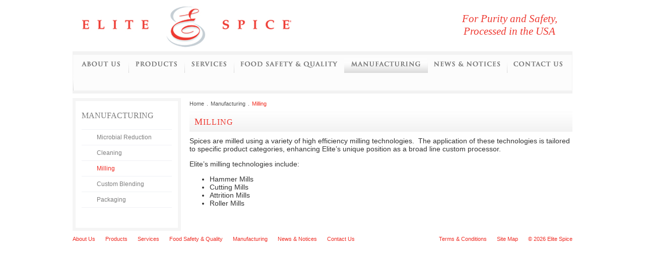

--- FILE ---
content_type: text/html; charset=utf-8
request_url: https://www.elitespice.com/manufacturing/milling/
body_size: 5306
content:


<!DOCTYPE html>

<!--[if lt IE 7]> <html lang="en" class="ie6"> <![endif]-->
<!--[if IE 7]>    <html lang="en" class="ie7"> <![endif]-->
<!--[if IE 8]>    <html lang="en" class="ie8"> <![endif]-->
<!--[if IE 9 ]>   <html lang="en" class="ie9"> <![endif]-->
<!--[if (gt IE 9)|!(IE)]><!--> <html lang="en" class="no-js"> <!--<![endif]-->

<head id="head"><meta name="description" content="Expert spice milling" /><title>
	Milling | Elite Spice
</title><meta http-equiv="content-type" content="text/html; charset=utf-8" />
    <script type="text/javascript">
       /* <![CDATA[ */
        var _gaq = _gaq || [];
        _gaq.push(['_setAccount', 'UA-34607045-1']);
        _gaq.push(['_trackPageview']);

        

        (function() {
            var ga = document.createElement('script'); ga.type = 'text/javascript'; ga.async = true;
            ga.src = ('https:' == document.location.protocol ? 'https://ssl' : 'http://www') + '.google-analytics.com/ga.js';
            var s = document.getElementsByTagName('script')[0]; s.parentNode.insertBefore(ga, s);
        })();
     /* ]]> */
    </script>



<link rel="stylesheet" type="text/css" href="/FileMerge.axd?t=CSS&amp;r=XPOX41KB8VLqhco%2fLvxAPNWzI4yFHEo%2bPXNQ1zbKMCuGpIriO9r6xNLOW39FWe9v&amp;g=40e61582-439b-4d32-a0f8-8699b3edd650&amp;c=1" />
<script type="text/javascript" src="/FileMerge.axd?t=JavaScript&amp;r=hH0VR0sZ33ViW75P73RagM0GF%2fmiEef7PBXG%2b04uFcQ%3d&amp;g=abfa946d-381c-443c-9b3e-b0b4980597f0&amp;c=1"></script>
</head>

<body class="mainbody">

        <form name="main" method="post" action="/manufacturing/milling/" id="main">
<div>
<input type="hidden" name="__EVENTTARGET" id="__EVENTTARGET" value="" />
<input type="hidden" name="__EVENTARGUMENT" id="__EVENTARGUMENT" value="" />

</div>

<script type="text/javascript">
//<![CDATA[
var theForm = document.forms['main'];
if (!theForm) {
    theForm = document.main;
}
function __doPostBack(eventTarget, eventArgument) {
    if (!theForm.onsubmit || (theForm.onsubmit() != false)) {
        theForm.__EVENTTARGET.value = eventTarget;
        theForm.__EVENTARGUMENT.value = eventArgument;
        theForm.submit();
    }
}
//]]>
</script>


<script src="/WebResource.axd?d=VISZimItHmUS-Dg5XFaJX19SHEK4IKJN2fPyWdTdgkP_ZRhIq1D9U6vTfRe0f4DZ6jGRT-r8nJpbbQWyKbEGZE4HCj4OLdDzaPWm7CZeE481&amp;t=638901356248157332" type="text/javascript"></script>


<script src="/ScriptResource.axd?d=8j6EW3sCbrJHqEKaou0yNYNeyCUs-nQuWClJsOdgbCDMHScU1WZS4mJZssT2X30kL5V3Bt5LbbP2sAsvl_HPK-M9Wm2cPCm88dMS4R7Qc4PWGj10aHjWmUhMKQvjYTj1MxAAxDZO_Mawt-nMc3Wuqb2qLaCs1TNDHnF5_dlDQrE1&amp;t=5c0e0825" type="text/javascript"></script>
<script src="/ScriptResource.axd?d=Geuot87vN-ktPBXP-QpxCPpERPWQfEJeCGZzb_Gw_WTq8usGow7ZHVwJ7eibXwNpqlBVSNy197p2JB1wGubhCUliZq8Yoz28QLzF4Q3lXXQux4zrenNjT6EhTLXZK1R5TZIB4U-gP-UCit8dMN7DHSv2XOG-XjJ2WauffGwWTZbW71gj6fB_ntpg1iZ6lEbx0&amp;t=5c0e0825" type="text/javascript"></script><input type="hidden" name="hdnSubDirectory" id="hdnSubDirectory" />
        <script type="text/javascript">
//<![CDATA[
Sys.WebForms.PageRequestManager._initialize('sm', 'main', [], [], [], 90, '');
//]]>
</script>


        <div class="bdywrpr">

                <div class="hdrwrpr">
                        

			<h1 class="logo"><a href="/">Elite Spice</a></h1>
                        <div class="topRight">
                                <table align="right" border="0" cellpadding="1" cellspacing="1" style="width: 250px;">
 <tbody>
  <tr>
   <td>
    <h1 class="tagline" style="text-align: center;">
     <span style="font-family: georgia,serif; font-size: 16pt;">For Purity and Safety,<br />
     Processed in the USA</span></h1>
   </td>
  </tr>
 </tbody>
</table>
<p>
 &nbsp;</p>



                        </div>
                        

<div class="mainNav">
	<ul class="sf-menu">
	
		<li id="CT_TopNav_rptNav_ctl00_liItem" class="firstnavitemli">
			 
			 <a href="/about/" id="CT_TopNav_rptNav_ctl00_lnkLink2" style="width:80px;height:15px;background-image:url(/cms/images/topnav/about.png);" class="firstnavitema">About Us</a>
			 
    <ul>
    
    <li>
        <a href="/about/history/" id="CT_TopNav_rptNav_ctl00_ccSubNav_rptSubNav_ctl01_lnk" style="">History</a>
        
    </li>
    
    <li>
        <a href="/about/trade-associations-endorsements/" id="CT_TopNav_rptNav_ctl00_ccSubNav_rptSubNav_ctl02_lnk" style="">Trade Associations & Endorsements</a>
        
    </li>
    
    <li>
        <a href="/about/human-rights-commitment/" id="CT_TopNav_rptNav_ctl00_ccSubNav_rptSubNav_ctl03_lnk" style="">Human Rights Commitment</a>
        
    </li>
    
    <li>
        <a href="/about/business-code-of-conduct/" id="CT_TopNav_rptNav_ctl00_ccSubNav_rptSubNav_ctl04_lnk" style="">Business Code of Conduct</a>
        
    </li>
    
    </ul>
    

<input type="hidden" name="CT_TopNav$rptNav$ctl00$ccSubNav$hdn" id="CT_TopNav_rptNav_ctl00_ccSubNav_hdn" value="1" />
		</li>
	
		<li id="CT_TopNav_rptNav_ctl01_liItem">
			 
			 <a href="/products/" id="CT_TopNav_rptNav_ctl01_lnkLink2" style="width:85px;height:15px;background-image:url(/cms/images/topnav/products.png);">Products</a>
			 
    <ul>
    
    <li>
        <a href="/products/spices-and-herbs/" id="CT_TopNav_rptNav_ctl01_ccSubNav_rptSubNav_ctl01_lnk" style="">Spices and Herbs</a>
        
    </li>
    
    <li>
        <a href="/products/seasonings/" id="CT_TopNav_rptNav_ctl01_ccSubNav_rptSubNav_ctl02_lnk" style="">Seasonings</a>
        
    </li>
    
    <li>
        <a href="/products/capsicums/" id="CT_TopNav_rptNav_ctl01_ccSubNav_rptSubNav_ctl03_lnk" style="">Capsicums</a>
        
    </li>
    
    <li>
        <a href="/products/onion-and-garlic/" id="CT_TopNav_rptNav_ctl01_ccSubNav_rptSubNav_ctl04_lnk" style="">Onion and Garlic</a>
        
    </li>
    
    <li>
        <a href="/products/dehydrated-fruits-and-vegetables/" id="CT_TopNav_rptNav_ctl01_ccSubNav_rptSubNav_ctl05_lnk" style="">Dehydrated Fruits and Vegetables</a>
        
    </li>
    
    <li>
        <a href="/products/specialty-ingredients/" id="CT_TopNav_rptNav_ctl01_ccSubNav_rptSubNav_ctl06_lnk" style="">Specialty Ingredients</a>
        
    </li>
    
    </ul>
    

<input type="hidden" name="CT_TopNav$rptNav$ctl01$ccSubNav$hdn" id="CT_TopNav_rptNav_ctl01_ccSubNav_hdn" value="3" />
		</li>
	
		<li id="CT_TopNav_rptNav_ctl02_liItem">
			 
			 <a href="/services/" id="CT_TopNav_rptNav_ctl02_lnkLink2" style="width:72px;height:15px;background-image:url(/cms/images/topnav/services.png);">Services</a>
			 
    <ul>
    
    <li>
        <a href="/services/research-development/" id="CT_TopNav_rptNav_ctl02_ccSubNav_rptSubNav_ctl01_lnk" style="">Research & Development</a>
        
    </li>
    
    <li>
        <a href="/services/technical-services/" id="CT_TopNav_rptNav_ctl02_ccSubNav_rptSubNav_ctl02_lnk" style="">Technical Services</a>
        
    </li>
    
    <li>
        <a href="/services/sales/" id="CT_TopNav_rptNav_ctl02_ccSubNav_rptSubNav_ctl03_lnk" style="">Sales Support</a>
        
    </li>
    
    </ul>
    

<input type="hidden" name="CT_TopNav$rptNav$ctl02$ccSubNav$hdn" id="CT_TopNav_rptNav_ctl02_ccSubNav_hdn" value="4" />
		</li>
	
		<li id="CT_TopNav_rptNav_ctl03_liItem">
			 
			 <a href="/quality/" id="CT_TopNav_rptNav_ctl03_lnkLink2" style="width:193px;height:15px;background-image:url(/cms/images/topnav/quality1.png);">Food Safety and Quality</a>
			 
    <ul>
    
    <li>
        <a href="/quality/microbial-reduction/" id="CT_TopNav_rptNav_ctl03_ccSubNav_rptSubNav_ctl01_lnk" style="">Microbial Reduction</a>
        
    </li>
    
    <li>
        <a href="/quality/quality-control/" id="CT_TopNav_rptNav_ctl03_ccSubNav_rptSubNav_ctl02_lnk" style="">Quality Control</a>
        
    </li>
    
    </ul>
    

<input type="hidden" name="CT_TopNav$rptNav$ctl03$ccSubNav$hdn" id="CT_TopNav_rptNav_ctl03_ccSubNav_hdn" value="5" />
		</li>
	
		<li id="CT_TopNav_rptNav_ctl04_liItem" class="on">
			 
			 <a href="/manufacturing/" id="CT_TopNav_rptNav_ctl04_lnkLink2" style="width:139px;height:15px;background-image:url(/cms/images/topnav/manufacturing1.png);">Manufacturing</a>
			 
    <ul>
    
    <li>
        <a href="/manufacturing/microbial-reduction/" id="CT_TopNav_rptNav_ctl04_ccSubNav_rptSubNav_ctl01_lnk" style="">Microbial Reduction</a>
        
    </li>
    
    <li>
        <a href="/manufacturing/cleaning/" id="CT_TopNav_rptNav_ctl04_ccSubNav_rptSubNav_ctl02_lnk" style="">Cleaning</a>
        
    </li>
    
    <li>
        <a href="/manufacturing/milling/" id="CT_TopNav_rptNav_ctl04_ccSubNav_rptSubNav_ctl03_lnk" style="">Milling</a>
        
    </li>
    
    <li>
        <a href="/manufacturing/custom-blending/" id="CT_TopNav_rptNav_ctl04_ccSubNav_rptSubNav_ctl04_lnk" style="">Custom Blending</a>
        
    </li>
    
    <li>
        <a href="/manufacturing/packaging/" id="CT_TopNav_rptNav_ctl04_ccSubNav_rptSubNav_ctl05_lnk" style="">Packaging</a>
        
    </li>
    
    </ul>
    

<input type="hidden" name="CT_TopNav$rptNav$ctl04$ccSubNav$hdn" id="CT_TopNav_rptNav_ctl04_ccSubNav_hdn" value="6" />
		</li>
	
		<li id="CT_TopNav_rptNav_ctl05_liItem">
			 
			 <a href="/news/" id="CT_TopNav_rptNav_ctl05_lnkLink2" style="width:132px;height:15px;background-image:url(/cms/images/topnav/news.png);">News and Notices</a>
			 
    <ul>
    
    <li>
        <a href="/news/news-and-events/" id="CT_TopNav_rptNav_ctl05_ccSubNav_rptSubNav_ctl01_lnk" style="">News and Events</a>
        
    </li>
    
    <li>
        <a href="/news/notices-and-disclaimers/" id="CT_TopNav_rptNav_ctl05_ccSubNav_rptSubNav_ctl02_lnk" style="">Notices and Disclaimers</a>
        
    </li>
    
    </ul>
    

<input type="hidden" name="CT_TopNav$rptNav$ctl05$ccSubNav$hdn" id="CT_TopNav_rptNav_ctl05_ccSubNav_hdn" value="7" />
		</li>
	
		<li id="CT_TopNav_rptNav_ctl06_liItem">
			 
			 <a href="/contact/" id="CT_TopNav_rptNav_ctl06_lnkLink2" style="width:97px;height:15px;background-image:url(/cms/images/topnav/contact1.png);">Contact Us</a>
			 
    <ul>
    
    <li>
        <a href="/contact-us/more-information/" id="CT_TopNav_rptNav_ctl06_ccSubNav_rptSubNav_ctl01_lnk" style="">More Information</a>
        
    </li>
    
    <li>
        <a href="/contact-us/careers/" id="CT_TopNav_rptNav_ctl06_ccSubNav_rptSubNav_ctl02_lnk" style="">Careers</a>
        
    </li>
    
    <li>
        <a href="/contact-us/sustainability-initiative/" id="CT_TopNav_rptNav_ctl06_ccSubNav_rptSubNav_ctl03_lnk" style="">Sustainability Initiative</a>
        
    </li>
    
    </ul>
    

<input type="hidden" name="CT_TopNav$rptNav$ctl06$ccSubNav$hdn" id="CT_TopNav_rptNav_ctl06_ccSubNav_hdn" value="8" />
		</li>
	
		<li id="CT_TopNav_rptNav_ctl07_liItem" class="lastnavitemli">
			 <a href="/contact-us/sustainability-initiative/" id="CT_TopNav_rptNav_ctl07_lnkLink1" class="lastnavitema">Initiatives</a>
			 
			 
    <ul>
    
    <li>
        <a href="/contact-us/sustainability-initiative/" id="CT_TopNav_rptNav_ctl07_ccSubNav_rptSubNav_ctl01_lnk" style="">Sustainability Initiative</a>
        
    </li>
    
    </ul>
    

<input type="hidden" name="CT_TopNav$rptNav$ctl07$ccSubNav$hdn" id="CT_TopNav_rptNav_ctl07_ccSubNav_hdn" value="55" />
		</li>
	
	</ul>
	<div class="clear">&nbsp;</div>
</div>



                </div>

                <div class="leftRail">
                	<div class="block"><h3 style="text-align: left;" class="secHdg">
	Manufacturing</h3>
</div>


<div id="CT_Left_1_cache_pnlLeftNav">
	
	
			<ul class="lnav">
		
			<li id="CT_Left_1_cache_rptSecondLevel_ctl01_liSecondLevel"><a id="CT_Left_1_cache_rptSecondLevel_ctl01_hlkSecondLevel" href="/manufacturing/microbial-reduction/">Microbial Reduction</a>
			
			</li>    
		
			<li id="CT_Left_1_cache_rptSecondLevel_ctl02_liSecondLevel"><a id="CT_Left_1_cache_rptSecondLevel_ctl02_hlkSecondLevel" href="/manufacturing/cleaning/">Cleaning</a>
			
			</li>    
		
			<li id="CT_Left_1_cache_rptSecondLevel_ctl03_liSecondLevel"><a id="CT_Left_1_cache_rptSecondLevel_ctl03_hlkSecondLevel" class="on" href="/manufacturing/milling/">Milling</a>
			
			</li>    
		
			<li id="CT_Left_1_cache_rptSecondLevel_ctl04_liSecondLevel"><a id="CT_Left_1_cache_rptSecondLevel_ctl04_hlkSecondLevel" href="/manufacturing/custom-blending/">Custom Blending</a>
			
			</li>    
		
			<li id="CT_Left_1_cache_rptSecondLevel_ctl05_liSecondLevel"><a id="CT_Left_1_cache_rptSecondLevel_ctl05_hlkSecondLevel" href="/manufacturing/packaging/">Packaging</a>
			
			</li>    
		
			</ul>
		

</div>



                </div>

                <div class="mainRail">

                        


<div class="breadcrumbs">
    <a href="/">Home</a><span class="default">.</span><a  href="/manufacturing/">Manufacturing</a><span class="default">.</span>Milling
</div>



                        <div id="CT_PageHeading_pnlPageHeading">
	
    <div class="pageHdg">
		<h1 class="hdg">Milling</h1>
	</div>

</div>





  
                        

	                
<div class="block"><p id="lipsum">
 Spices are milled using a variety of high efficiency milling technologies.&nbsp; The application of these technologies is tailored to specific product categories, enhancing Elite&rsquo;s unique position as a broad line custom processor.</p>
<p>
 Elite&rsquo;s milling technologies include:</p>
<ul>
 <li>
  Hammer Mills</li>
 <li>
  Cutting Mills</li>
 <li>
  Attrition Mills</li>
 <li>
  Roller Mills</li>
</ul>
</div>

                </div>

                <div class="footer">
                        

			<div class="fLeft">
				<ul>
					<li><a href="/about/">About Us</a></li>
					<li><a href="/products/">Products</a></li>
					<li><a href="/services/">Services</a></li>
					<li><a href="/quality/">Food Safety &amp; Quality</a></li>
					<li><a href="/manufacturing/">Manufacturing</a></li>
					<li><a href="/news/">News &amp; Notices</a></li>
					<li><a href="/contact/">Contact Us</a></li>
				</ul>
			</div>

			<div class="fRight">
				<ul>
					<li><a href=" /terms-and-conditions/">Terms &amp; Conditions</a></li>
					<li><a href="/site-map/">Site Map</a></li>
					<li><a href="/">&copy; 2026 Elite Spice</a></li>
				</ul>
			</div>

                </div>

                

        </div>


<div>

	<input type="hidden" name="__VIEWSTATEGENERATOR" id="__VIEWSTATEGENERATOR" value="24827FA6" />
	<input type="hidden" name="__EVENTVALIDATION" id="__EVENTVALIDATION" value="/wEdAArj0hkSQa6+oDisyO9N5MAwvOTpRsWy/YUFOCU39Xd7HKtB+CosvBByzMtEr2gyai2GXYevU25CynSMXK38rUKxTq8osM6whZMdnbHMIieW0XVY/h/ZHt0F1jt8IOyw3AKF1ZGyUrrOOrkna42cQSd2eVjh5qKCSeUt6p5oj/DntfAMWqqju1EkboMB48lclceXVas0WzPhbSbTfzRKzXS1zaP0iKWtYn+mTGJsQpze0vPuVQ20nyj2JYmkXZo4tqk=" />
</div><div><input type="hidden" name="__VIEWSTATE" id="__VIEWSTATE" value="/[base64]//kKtDoHjcga1719n/AgXGvSo3nMRevsYOfJIjbnj3j" /></div></form>
</body>
</html>

--- FILE ---
content_type: text/css
request_url: https://www.elitespice.com/FileMerge.axd?t=CSS&r=XPOX41KB8VLqhco%2fLvxAPNWzI4yFHEo%2bPXNQ1zbKMCuGpIriO9r6xNLOW39FWe9v&g=40e61582-439b-4d32-a0f8-8699b3edd650&c=1
body_size: 5647
content:
html{overflow-y:scroll}html,body{font-family:arial,geneva,sans-serif;font-size:14px;margin:0;padding:0;color:#333}table,td{font-size:1em}th{text-align:left;background-color:#eee}p{margin:0 0 1em}h1{font-size:24px;color:#ee3a32;border-style:none;font-family:inherit}h2{font-size:20px;color:#666;font-family:inherit}h3{font-size:16px;font-family:georgia,serif;color:#7e7e7e;font-weight:normal;text-transform:uppercase}h4{font-size:14px;font-family:inherit;color:#ef2c24;margin-bottom:4px}h5,h6{font-size:12px;font-family:inherit}input,select,textarea{font-size:1em}form{display:inline}label{vertical-align:middle}input[type='radio'],input[type='checkbox']{vertical-align:middle}img{margin:0;padding:0;border-style:none}.hide{display:none}.invisibile{visibility:hidden}.smallest{font-size:.8em}.smaller{font-size:.9em}.larger{font-size:1.1em}.largest{font-size:1.2em}.bold{font-weight:bold}.italic{font-style:italic}.strike{text-decoration:line-through}.red{color:red}.green{color:#390}.lgreen{color:#97937d}.vtop{vertical-align:top}.center{text-align:center}.right{text-align:right}.nowrap{white-space:nowrap}.breakforprint{page-break-after:always}.fLeft{float:left}.fRight{float:right}.clear{display:block;clear:both;line-height:0;width:0;height:0;margin:0;padding:0;overflow:hidden;font-size:.01em}.spacer{display:block;clear:both;line-height:0;height:0;margin:0;padding:0;overflow:hidden;font-size:.01em}.skip{display:block;line-height:0;width:0;height:0;margin:0;padding:0;text-indent:-9999em;overflow:hidden;font-size:.01em}::-moz-selection{background:#ef3a2f;color:#fff;text-shadow:none}::selection{background:#ef3a2f;color:#fff;text-shadow:none}.clearfix:before,.clearfix:after{content:" ";display:block;height:0;overflow:hidden}.clearfix:after{clear:both}.clearfix{zoom:1}a,a:link,a:visited{color:#ef2c24;text-decoration:none;transition:color .3s;-moz-transition:color .3s;-webkit-transition:color .3s;-o-transition:color .3s}a:hover{text-decoration:underline;color:#333}a:active{color:#000}a:active,a:focus{outline:0}a.red,a.red:link,a.red:visited{color:red;text-decoration:underline}a.red:hover{text-decoration:none}a.red:active{text-decoration:underline}.btn{color:#333;background:#fff url(/cms/images/global/navsep.gif) repeat-x 0 bottom;border:1px solid #ccc;text-decoration:none;cursor:pointer;padding:2px 4px;transition:all .3s;-moz-transition:all .3s;-webkit-transition:all .3s;-o-transition:all .3s}.btn:hover{color:#ef2c24;border:1px solid #333}.btn:active{background:#ccc;color:#000;border:1px solid #000}.bdr{border:1px solid #555244;padding:1px;background-color:#a7a496}.bdrtop{border-top:1px solid #999}.bdrright{border-right:1px solid #999}.bdrbottom{border-bottom:1px solid #999}.bdrleft{border-left:1px solid #999}.mainbody{text-align:center;background:#fff;margin:0;padding:0}.bdywrpr{width:992px;text-align:left;margin:0 auto;z-index:1}.corwrpr{width:992px;margin-top:9px;background:transparent url(/cms/images/hm-cormain-bg.png) repeat-y}.corwrpr-int{background:transparent url(/cms/images/corwrpr-int.png) repeat-y right;margin-top:9px}.corwrpr-int-inn{margin:10px 20px;padding:5px 0;float:left;display:inline;position:relative}.hdrwrpr{position:relative;z-index:100;margin-bottom:9px;height:1%}.logo{margin:0;padding:0;width:500px;float:left}.logo a{background:url(/cms/images/global/logo.jpg) no-repeat;width:500px;height:102px;display:block;text-indent:-9999em}.topRight{float:right;width:490px;height:102px}.tagline{font-size:20px;font-weight:normal;font-style:italic;padding:10px 0 0}.mainNav{clear:both;width:990px;border-top:7px solid #f2f2f2;border-bottom:6px solid #f2f2f2;border-left:1px solid #f2f2f2;border-right:1px solid #f2f2f2;position:relative;min-height:1px;margin-bottom:9px;z-index:100;background-color:#fcfcfc;transition:all .3s;-moz-transition:all .3s;-webkit-transition:all .3s;-o-transition:all .3s}.mainNav:hover{border-bottom:6px solid #d4d4d4;box-shadow:0 0 6px #ddd}.sf-menu,.sf-menu *{margin:0;padding:0;list-style:none}.sf-menu{float:left;line-height:1;margin:0;padding:0}.sf-menu li{float:left;position:relative;background:url(/cms/images/global/navsep.gif) no-repeat 0 5px;float:left;list-style-type:none;transition:background .4s linear;-moz-transition:background .4s linear;-webkit-transition:background .3s linear;-o-transition:background-position .4s linear}.sf-menu li.firstnavitemli{visibility:inherit;background:transparent;background-position:0 bottom}.sf-menu li:hover,.sf-menu li.on,.sf-menu li.sfHover{visibility:inherit;background:url(/cms/images/global/navsep.gif) repeat-x 0 8px}.sf-menu li:active{visibility:inherit;background:url(/cms/images/global/navsep.gif) repeat-x 0 25px}.sf-menu a,.sf-menu a:link,.sf-menu a:visited{position:relative;display:block;padding:15px 13px 3px;margin-top:3px;text-indent:-9999em;text-decoration:none;background-repeat:no-repeat;background-position:center center}.sf-menu li.firstnavitemli a{padding:15px 15px 3px}.sf-menu li.lastnavitemli a{padding:15px 16px 3px}.sf-menu ul{position:absolute;top:-999em;width:14em;box-shadow:0 0 6px #ddd}.sf-menu ul li{width:100%;background-position:0 30px;background-repeat:repeat-x}.sf-menu li ul{background-color:#fff;border:3px solid #d4d4d4;border-top:6px solid #d4d4d4}.sf-menu li:hover ul,.sf-menu li.sfHover ul{left:0;top:36px;z-index:99}.sf-menu li.lastnavitemli:hover ul,.sf-menu li.sfHover.lastnavitemli ul{right:0;left:auto}.sf-menu li:hover li ul,.sf-menu li.sfHover li ul{top:-999em}.sf-menu li li{background-color:#fff}.sf-menu li li a,.sf-menu li li a:link,.sf-menu li li a:visited{height:auto;padding:5px 10px;text-indent:0;background:transparent}.sf-menu li li a:hover,.sf-menu li li a:active{background:transparent}.sf-menu li li:hover ul,.sf-menu li li.sfHover ul{left:14em;top:-6px;border-top:6px solid #d4d4d4;border-left:0}.sf-menu li li:hover li ul,.sf-menu li li.sfHover li ul{top:-999em}.sf-menu li li li:hover ul,.sf-menu li li li.sfHover ul{left:14em;top:0}.sf-menu li:hover,.sf-menu li.sfHover,.sf-menu a:focus,.sf-menu a:hover,.sf-menu a:active{outline:0}.footer{clear:both;overflow:hidden;margin:15px 0;font-size:11px}.footer ul{list-style:none;margin:0;padding:0}.footer ul li{float:left;margin:0 0 0 20px}.footer ul li:first-child{float:left;margin:0}.homeContent{border:1px solid #efefef;width:952px;padding:25px 20px;margin:5px 0;line-height:20px}.homeBold{color:#ee3a32;font-size:24px}.leftRail{width:179px;padding:20px 12px;border:6px solid #f5f5f5;float:left;margin:0 17px 10px 0}.mainRail{width:760px;overflow:hidden;padding-bottom:20px}.pageHdg{clear:both;background:#f2f2f2;border-top:1px solid #f8f8f8;padding:9px 10px;margin-bottom:10px;background:-moz-linear-gradient(top,#fff 0,#f2f2f2 100%);background:-webkit-gradient(linear,left top,left bottom,color-stop(0%,#fff),color-stop(100%,#f2f2f2));background:-webkit-linear-gradient(top,#fff 0,#f2f2f2 100%);background:-o-linear-gradient(top,#fff 0,#f2f2f2 100%);background:-ms-linear-gradient(top,#fff 0,#f2f2f2 100%);background:linear-gradient(to bottom,#fff 0,#f2f2f2 100%);filter:progid:DXImageTransform.Microsoft.gradient(startColorstr='#ffffff',endColorstr='#f2f2f2',GradientType=0)}.pageHdg .hdg{margin:0;padding:0;font-weight:normal;font-family:georgia,serif;font-size:16px;text-transform:uppercase;letter-spacing:1px}.pageHdg .hdg:first-letter {font-size:18px}.secHdg{margin:0;padding:0 0 18px;text-align:center}ul.lnav{margin:0 0 20px;padding:0;list-style-type:none;border-top:1px solid #f0f1f5}ul.lnav a,ul.lnav a:link,ul.lnav a:visited{font-size:12px;padding:8px 30px;color:#7e7e7e;text-decoration:none;display:block}ul.lnav a:hover,ul.lnav a.on{text-decoration:none;background-color:none;color:#ef2c24}ul.lnav a:active{color:#ef2c24;text-decoration:none}ul.lnav li{border-bottom:1px solid #f0f1f5}ul.lnav ul{margin:0 0 5px;padding:0;list-style-type:none}ul.lnav ul a,ul.lnav ul a:link,ul.lnav ul a:visited{color:#444;padding:8px 30px 8px 45px;display:block;text-decoration:none}ul.lnav ul a:hover{color:#ccc;background:transparent url(/cms/images/lnav-li.gif) no-repeat 0 50%}ul.lnav ul a:active{color:#ccc}ul.lnav ul li{border:0}div.breadcrumbs{margin-top:5px;float:left;padding:0 0 10px;font-size:11px;color:#f12d21}div.breadcrumbs a,div.breadcrumbs a:link,div.breadcrumbs a:visited{color:#555;text-decoration:none}div.breadcrumbs a:hover,div.breadcrumbs a:active{text-decoration:underline}div.breadcrumbs span{color:#555;margin:0 5px}.pageTools{float:right}.email{background:url(/cms/images/icons/emailico.gif) no-repeat 0 3px;margin-left:5px}.print{background:url(/cms/images/icons/printico.gif) no-repeat 0 3px;margin-top:1px}a.email,a.email:link,a.email:visited,a.print,a.print:link,a.print:visited{float:left;color:#bd6e00;text-decoration:none;text-indent:-9999em;display:block;width:20px;height:20px}a.email:hover,a.printpage:hover{color:#bd6e00;text-decoration:underline}.sharewrpr{text-align:right;padding:0 10px 10px 0}.hdng{border-bottom:1px dotted #c4bca8;background:transparent url(/cms/images/filter-bg.gif) repeat-x;text-align:left;padding:6px 10px;font:bold 13px Georgia,Times New Roman;margin-bottom:10px}.hdng2{font-size:16px;font-weight:bold;color:#fff;background-color:#666;padding:3px 10px;margin:0 0 8px}.hdngbox{font-size:16px;font-weight:bold;color:#fff;background-color:#999;padding:3px 10px;margin:0}.alternate{background-color:#f8f5e4}.row{background-color:#fff}.imgRight{float:right;margin:5px 0 5px 5px}.imgLeft{float:left;margin:5px 5px 5px 0}.imgRight p,.imgLeft p{font-size:10px;color:#ccc}.imgRight img,.imgLeft img{border:4px solid #ef2c24}.genericRightRailModule{padding:5px;border:1px solid #ececec}.genericRightRailModule h4.hdgFaq{color:#ee3a32;font-weight:normal;font-size:17px;font-family:georgia,serif;padding:10px;margin-top:0;margin-bottom:10px;border-bottom:1px solid #ccc;background:#f2f2f2;background:-moz-linear-gradient(top,#fff 0,#f2f2f2 100%);background:-webkit-gradient(linear,left top,left bottom,color-stop(0%,#fff),color-stop(100%,#f2f2f2));background:-webkit-linear-gradient(top,#fff 0,#f2f2f2 100%);background:-o-linear-gradient(top,#fff 0,#f2f2f2 100%);background:-ms-linear-gradient(top,#fff 0,#f2f2f2 100%);background:linear-gradient(to bottom,#fff 0,#f2f2f2 100%);filter:progid:DXImageTransform.Microsoft.gradient(startColorstr='#ffffff',endColorstr='#f2f2f2',GradientType=0)}.errorMessageWrap{margin:5px 0;border:2px solid #ccc;padding:0 15px 3px;color:#fff;background:#e17f7c;background:-moz-linear-gradient(top,#e17f7c 0,#e35b56 44%,#e53831 100%);background:-webkit-gradient(linear,left top,left bottom,color-stop(0%,#e17f7c),color-stop(44%,#e35b56),color-stop(100%,#e53831));background:-webkit-linear-gradient(top,#e17f7c 0,#e35b56 44%,#e53831 100%);background:-o-linear-gradient(top,#e17f7c 0,#e35b56 44%,#e53831 100%);background:-ms-linear-gradient(top,#e17f7c 0,#e35b56 44%,#e53831 100%);background:linear-gradient(to bottom,#e17f7c 0,#e35b56 44%,#e53831 100%);filter:progid:DXImageTransform.Microsoft.gradient(startColorstr='#e17f7c',endColorstr='#e53831',GradientType=0)}.errorHeader{float:left;color:#fff;margin-right:15px;text-shadow:1px 1px 1px red}.errorHeader h2{color:#fff}.errors{overflow:hidden;float:left;margin-top:4px;border-left:1px solid #aaa;padding-left:15px}.errors h3{text-shadow:1px 1px 1px red;font-family:arial;color:#fff}.contactUs{padding:10px 0}.contactUs input[type="text"],.contactUs select,.contactUs textarea{border:1px solid #ccc;padding:5px;color:#888;transition:all .4s;-moz-transition:all .4s;-webkit-transition:all .4s;-o-transition:all .4s}.contactUs input[type="text"]:hover,.contactUs select:hover,.contactUs textarea:hover{border:1px solid #333;color:#555}.contactUs input[type="text"]:focus,.contactUs select:focus,.contactUs textarea:focus{border:1px solid #ef2c24;color:#000}.fieldlbl{padding:4px 2px 0 0;text-align:right}.field{padding-left:2px}.fieldpad{padding-bottom:2px}.fieldtext{color:#000}.fielderror{color:#c00}.fieldnorm{width:16px;height:20px}.fieldreq{vertical-align:top;width:16px;height:20px;background:transparent url(/cms/images/global/field-req.gif) no-repeat center right}span.fieldreq,span.fieldnorm,span.fieldred{padding:0 6px;background-position:center center}.fieldred{width:16px;height:20px;background:transparent url(/cms/images/global/field-error.gif) no-repeat center right}.eaf_logo{width:640px;margin:0 auto}.eaf_wrpr{width:640px;padding:0 10px;margin:0 auto}.eaf_wrpr .red{padding-right:12px;background:transparent url(/cms/images/global/field-error.gif) no-repeat 100% 2px}.eaf_wrpr input[type="text"],.eaf_wrpr select,.eaf_wrpr textarea{border:1px solid #ccc;padding:5px;color:#888;transition:all .4s;-moz-transition:all .4s;-webkit-transition:all .4s;-o-transition:all .4s}.eaf_wrpr input[type="text"]:hover,.eaf_wrpr select:hover,.eaf_wrpr textarea:hover{border:1px solid #333;color:#555}.eaf_wrpr input[type="text"]:focus,.eaf_wrpr select:focus,.eaf_wrpr textarea:focus{border:1px solid #ef2c24;color:#000}.accountBlocks{position:relative;min-height:1px;margin:25px 0 5px;border:6px solid #d4d4d4;box-shadow:0 0 7px #ccc}.accountBlocks .inner{padding:25px 15px 10px}.accountBlocks .blockhdng{position:absolute;font-size:1.4em;top:-14px;left:10px;padding:3px 5px;margin:0;background-color:#fff;background-position:50% 50%}.floatLeft{float:left;display:inline}.floatRight{float:right;display:inline}.multiColumn .halfColumn{float:left;display:inline;width:45%;padding:2%}.multiColumn .rightColumn{float:right}.accountLogin{background:url(/cms/images/global/lbl-or.gif) no-repeat center 45%}.accountLogin .halfColumn{width:46%}.accountBlocks .cartwrpr{margin:0;padding:0}.accountBlocks .multipleShips{border-bottom:0;padding:0;margin:0}.formRow{margin:0 0 8px}.formRow label{display:inline-block;margin:0 0 2px}.formRow input.text{width:210px;margin:0 0 7px}.eaf_wrpr .formRow input.text{width:210px;margin:0}.formRow input.full{width:93%}.formRow .req,.formRow .fieldreq,.formRow .red,.formRow .error,.formRow .fieldred{vertical-align:top;padding-left:18px;height:20px;background:transparent url(/cms/images/global/field-req.gif) no-repeat left 4px}.forms fieldset{margin:0;border:0;padding:0}.formRow .formLabel{display:block;font-weight:normal}.formsColumn .formRow .formLabel{float:left;display:inline;width:110px;margin-right:10px}.multiCol .colWrap{float:left;display:inline}.multiCol2 .colWrap{width:48%}.multiCol .ratio35{width:34%}.multiCol .ratio40{width:39%}.multiCol .ratio60{width:59%}.multiCol .ratio65{width:64%}.eaf_req{padding-right:12px;font-weight:bold;background:url(/cms/images/layout/icon_required.gif) no-repeat 97% 4px}.eaf_red{padding-right:12px;font-weight:bold;color:red;background:url(/cms/images/layout/icon_error.gif) no-repeat 97% 4px}.eaf_help{font-size:.9em;color:#999}dl.forms{float:left;display:inline;width:100%;margin:0 0 10px}dl.forms dt{float:left;clear:left;width:115px;margin:0;padding:0 12px 7px 0;text-align:left}dl.forms dt.full{width:90%;clear:both}dl.forms dd{float:left;width:60%;margin:0;padding:0 0 7px}dl.forms dd.clear{padding:0;margin:0}dl.forms dd.full{width:90%;clear:both}dl.forms dd.clear{width:90%;clear:both;float:none}dl.forms dd.help{padding-top:2px}dl.forms dl{float:none;display:block;margin:0}dl.forms .req{font-weight:bold}dl.forms .error{font-weight:bold;color:red}dl.forms input.text{width:160px}.printwrpr{width:660px;margin:0 auto;text-align:left}.printhdr{border-bottom:6px solid #d4d4d4}.printftr{clear:both;border-top:6px solid #d4d4d4;padding:10px 0;font-size:11px}.toolTipWrpr{display:none;width:340px;z-index:99}.toolTipShadow{background:url(/cms/images/core/tooltipbacktop.png) no-repeat top left;padding:10px 13px 1px;color:#666}.toolTopShadowBottom{background:url(/cms/images/core/tooltipbackbottom.png) no-repeat top left;width:340px;height:16px}.toolTipDate{font-size:11px;color:#999;font-weight:bold}.toolTipName{font-size:14px;color:#666;font-weight:bold;margin-bottom:14px}.filter{margin-bottom:10px;background:#efefef;padding:4px}.paging{padding:7px 0;overflow:hidden;border-bottom:1px solid #ccc}.sortStatus{padding:12px 10px;float:right}.genericPager{padding:10px 15px 20px 10px;float:left}.genericPager ul{list-style-type:none;margin:0;padding:0}.genericPager li{float:left;display:block;font-size:11px;margin:0 5px 5px 0}.genericPager li a{float:left;padding:2px 4px;text-decoration:none;border:1px solid #fff}.genericPager li a:hover{color:red;background-color:#eee;border:1px solid #333;text-decoration:none}.genericPager li.nolink{color:#ccc;border:1px solid #ddd;padding:2px 4px}.genericPager li.active{color:#000;border:1px solid #ccc;padding:2px 4px;background-color:#eee}.shadetabs{padding:3px 0;margin-left:0;margin-top:1px;margin-bottom:0;font:bold 12px arial;list-style-type:none;text-align:left}.shadetabs li{display:inline;margin:0;vertical-align:bottom}.shadetabs li a{text-decoration:none;position:relative;z-index:1;padding:3px 7px;margin-right:0;border:1px solid #e2ddc7;color:#fff;background:#d2cbac url(/cms/images/shad-bg.gif) top left repeat-x}.shadetabs li a:visited{color:#2d2b2b}.shadetabs li a:hover{text-decoration:none;color:#600}.shadetabs li a.selected{position:relative;bottom:-1px}.shadetabs li a.selected{color:#600;background-image:none;background-color:#fff;font-size:14px;padding-top:8px;border-bottom:2px solid #fff}.shadetabs li a.selected:hover{text-decoration:none}.tabcontent{display:none}@media print{.tabcontent{display:block!important}}.mod .date-cal{background:transparent url(/cms/images/cal-bg.gif) no-repeat scroll 0 0;display:inline;float:left;height:37px;overflow:hidden;width:34px}.mod .month{color:#fff;font-family:arial;font-size:8px;font-size-adjust:none;font-stretch:normal;font-style:normal;font-variant:normal;font-weight:normal;height:12px;line-height:normal;margin:0 0 0 2px;overflow:hidden}.mod .day{color:#625e53;font-family:arial;font-size:18px;font-size-adjust:none;font-stretch:normal;font-style:normal;font-variant:normal;font-weight:bold;line-height:normal;margin:0 2px 0 0;text-align:center}
.SlideshowWidget{width:992px;position:relative;height:500px;overflow:hidden;border:1px solid #fff;margin-top:10px}.SlideshowWidget .SlideshowHome{height:500px;overflow:hidden;z-index:0}.SlideshowWidget .SlideItem{width:992px;height:500px}
.bannerWidget{position:relative;margin-bottom:5px;overflow:hidden;border:1px solid #e0dfdf}.bannerWidget .bwContent{z-index:0}.bannerWidget .nav{position:absolute;bottom:13px;left:16px;z-index:1}.bannerWidget .nav a,.bannerWidget .nav a:link,.bannerWidget .nav a:visited{float:left;display:inline;margin:0 8px 0 0;padding:1px;background:#fff;border:1px solid #1c4e87;text-decoration:none}.bannerWidget .nav a span,.bannerWidget .nav a:link span,.bannerWidget .nav a:visited span{display:block;padding:2px 4px}.bannerWidget .nav a.imgThumb img,.bannerWidget .nav a.imgThumb:link img,.bannerWidget .nav a.imgThumb:visited img{width:75px}.bannerWidget .nav a.indicator span,.bannerWidget .nav a.indicator:link span,.bannerWidget .nav a.indicator:visited span{display:block;width:8px;height:8px;padding:0;background:#fff;text-indent:-9999em;overflow:hidden}.bannerWidget .nav a.activeSlide span,.bannerWidget .nav a.activeSlide:link span,.bannerWidget .nav a.activeSlide:visited span{color:#fff;background:#1c4e87}.bannerWidget .nav a:focus{outline:none}
.alert{padding:10px;height:60px;overflow:hidden;margin-bottom:15px;color:#fff;background:#e17f7c;background:-moz-linear-gradient(top,#e17f7c 0,#e35b56 44%,#e53831 100%);background:-webkit-gradient(linear,left top,left bottom,color-stop(0%,#e17f7c),color-stop(44%,#e35b56),color-stop(100%,#e53831));background:-webkit-linear-gradient(top,#e17f7c 0,#e35b56 44%,#e53831 100%);background:-o-linear-gradient(top,#e17f7c 0,#e35b56 44%,#e53831 100%);background:-ms-linear-gradient(top,#e17f7c 0,#e35b56 44%,#e53831 100%);background:linear-gradient(to bottom,#e17f7c 0,#e35b56 44%,#e53831 100%);filter:progid:DXImageTransform.Microsoft.gradient(startColorstr='#e17f7c',endColorstr='#e53831',GradientType=0)}.alert img{float:left;margin:0 7px 20px 0}.alert h3.newsAlertTitle{font-weight:normal;margin:0 0 7px}.alert h3.newsAlertTitle a{color:#fff}.alert h3.newsAlertTitle a:hover{text-decoration:none}.newsSpotlight{border-bottom:1px solid #ccc}.newsSpotlight .mrg10rb{margin:5px 10px 5px 0}.newsSpotlight a.more{display:block;clear:both;margin:15px 0 0}.newsSpotlight .time{font-style:italic;padding-top:5px;margin-top:5px;border-top:1px solid #efefef}.newsSpotlight h1{font-size:18px}.newsSpotlight h4{font-size:12px;color:#000;margin:7px auto 0}.newsSpotlight p{color:#666}.spotImg{float:left;margin:5px 5px 5px 0}.leftRail .newsSpotlight{margin-top:15px}.altRow{background:#efefef}.newsModuleWrpr{margin-bottom:50px}.newsModuleWrpr .paging{float:none}.newsFilterLeftWrpr{width:55%;float:left}.newsFilterRightWrpr{float:right;width:40%;text-align:right}.newsFilterMonthWrpr,.newsFilterYearWrpr{float:left;margin-right:12px;margin-bottom:5px}.newsFilterMonth,.newsFilterYear{width:85px}.newsFilterCatWrpr{float:left;margin-top:2px}.newsFilterCat{width:185px}.newsFilterSearchBtn{float:right;margin-left:15px}.newsFilterSearchType{padding-top:3px;float:right}.newsPhotoRight{float:right;margin:15px 0 15px 15px}.newsPhotoRight img{float:right;margin:15px 0 15px 15px;border:4px solid #ef2c24}.dateStamp,.newsModuleWrpr .date{font-size:11px;font-style:italic;margin-bottom:5px}.newsItemsWrpr{padding:20px 0 0}.newsItemWrpr{margin-bottom:25px;padding:15px 10px 15px 5px;border-bottom:1px solid #d4d4d4}.newsItemWrpr .newsItemPhoto{float:left;display:inline;margin:0 0 12px}.newsItemWrpr .newsItemImg{float:left;padding-left:12px;margin-top:6px;margin-right:20px}.newsItemWrpr .newsItemImg img{width:70px;height:60px}.newsItemWrpr .newsItemDescr{overflow:hidden}.newsItemWrpr .newsItemDescr p{padding:0}.newsItemWrpr .newsItemDescr h2{font-size:13px;margin:0 0 10px;padding:0}.newsItemWrpr .newsItemDescr h2 a{font-size:15px;font-weight:bold;text-decoration:none}.newsItemWrpr .moreLink{text-align:right;color:#7aafdf;text-decoration:none}.newsSummaryWrpr .mod{background:none}.newsSummaryWrpr h2{color:#394a43;letter-spacing:2px;margin:0 0 10px;padding:0 0 6px;text-transform:uppercase;border-bottom:1px solid #d6cead}.newsSummaryBackgroundWrpr{}.newsSummaryImage{float:left;margin-right:10px}.newsSummaryDesc{border-bottom:1px dotted #bac9c2;margin:0 0 10px;padding:0 0 10px;font-size:12px}.newsSummaryViewAll{text-align:right}
.FAQWrpr{}.FAQWrpr h3{margin-left:16px}.faqWrpr h4{font-size:16px}.faqWrpr h5{font-size:14px}.faqWrpr .totop{height:1%;border-bottom:1px solid #cecece;margin-bottom:2px;padding-bottom:6px}.faqWrpr .totop a,.faqWrpr .totop a:link,.faqWrpr .totop a:visited{font-weight:bold;text-decoration:none;color:#7aafdf;background:url(/cms/images/core/arrow_link.gif) no-repeat right -134px;padding-right:10px}.faqWrpr .totop a:hover,.faqWrpr .totop a:active{color:#7aafdf;background-position:right -168px}.faqWrpr .qblock{margin-bottom:10px}.faqWrpr .qblock .q{width:20px;float:left;font-weight:bold}.faqWrpr .qblock .a{width:20px;float:left;line-height:1.8em}.faqWrpr .qblock .ques{width:500px;float:left;font-weight:bold}.faqWrpr .qblock .ans{width:500px;float:left}.faqWrpr h3 a:link,.faqWrpr h3 a:visited{color:#7aafdf;text-decoration:none}.faqWrpr h3 a:hover,.faqWrpr h3 a:active{color:#666;text-decoration:none}.cantfind{margin-left:25px}.cantfind h3{margin-left:0;padding-top:10px;border-top:1px solid #ccc}.FAQAnswerWrpr{padding:0 25px}.FAQAnswerWrpr h4{color:#333}ul#faqAsk li{list-style-type:none;font-size:1.1em;font-weight:bold}ul#faqAsk a:link,ul#faqAsk a:visited{color:#7aafdf;text-decoration:none}ulk#faqAsk a:hover,ul#faqAsk a:active{color:#666;text-decoration:none}#faq_nav{margin:0;padding:0}#faq_nav ul{margin:0;padding:0}#faq_nav ul li{font-size:1.091em;list-style-type:none;padding:6px 0;display:block;background:url(/cms/images/core/bg_subnav_bdr.gif) no-repeat center bottom}#faq_nav ul li:last-child{background:none}#faq_nav ul li a:link,#faq_nav ul li a:visited{color:#666;font-weight:bold;text-decoration:none}#faq_nav ul li a:hover{color:#036}#faq_nav ul li a.active{border:0;color:#036;text-decoration:underline}
.newsletterRegWrpr h2{margin-bottom:10px}.newsletterRegWrpr table,.newsletterRegWrpr table tr,.newsletterRegWrpr table tr td{vertical-align:top}.newsletterRegWrpr table.reqFieldTable,.newsletterRegWrpr table.newsletterRegTable{margin-bottom:10px}.newsletterRegTable b,.eAlertsRegWrpr b{color:#444}.newsletterRegWrpr table.newsletterRegTable tr td.fieldreq{background:transparent url(/cms/images/global/field-req.gif) no-repeat 100% 5px}.newsletterRegWrpr{padding:20px 0}.newsletterRegWrpr input[type="text"],.newsletterRegWrpr select,.newsletterRegWrpr textarea{border:1px solid #ccc;padding:5px;color:#888;transition:all .4s;-moz-transition:all .4s;-webkit-transition:all .4s;-o-transition:all .4s}.newsletterRegWrpr input[type="text"]:hover,.newsletterRegWrpr select:hover,.newsletterRegWrpr textarea:hover{border:1px solid #333;color:#555}.newsletterRegWrpr input[type="text"]:focus,.newsletterRegWrpr select:focus,.newsletterRegWrpr textarea:focus{border:1px solid #ef2c24;color:#000}.eAlertsRegWrpr{margin-bottom:10px}.eAlertsRegWrpr h2{margin:25px 0;padding-bottom:0}
